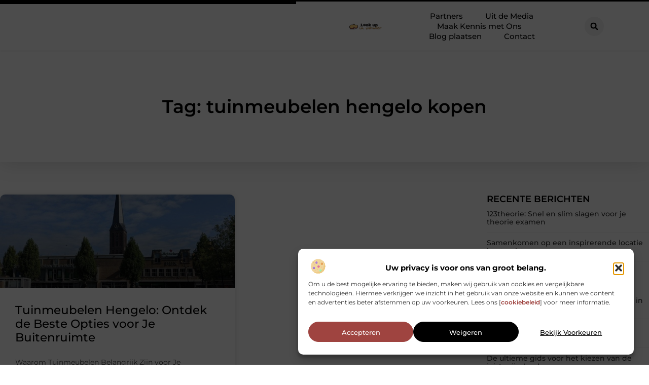

--- FILE ---
content_type: text/css
request_url: https://www.lookupinwonder.nl/wp-content/uploads/elementor/css/post-4101.css?ver=1768963223
body_size: 633
content:
.elementor-kit-4101{--e-global-color-primary:#000000;--e-global-color-secondary:#313131;--e-global-color-text:#444444;--e-global-color-accent:#9F4440;--e-global-color-6a1f1b6:#F2F2F2;--e-global-color-d6ceb13:#FFD37B;--e-global-typography-primary-font-family:"Montserrat";--e-global-typography-primary-font-size:36px;--e-global-typography-primary-font-weight:600;--e-global-typography-secondary-font-family:"Montserrat";--e-global-typography-secondary-font-size:28px;--e-global-typography-secondary-font-weight:600;--e-global-typography-text-font-family:"Montserrat";--e-global-typography-text-font-size:17px;--e-global-typography-text-font-weight:400;--e-global-typography-accent-font-family:"Montserrat";--e-global-typography-accent-font-size:17px;--e-global-typography-accent-font-weight:500;--e-global-typography-b697dca-font-family:"Montserrat";--e-global-typography-b697dca-font-size:23px;--e-global-typography-b697dca-font-weight:500;--e-global-typography-5b6c705-font-family:"Montserrat";--e-global-typography-5b6c705-font-size:16px;--e-global-typography-5b6c705-font-weight:400;--e-global-typography-fab2623-font-family:"Montserrat";--e-global-typography-fab2623-font-size:15px;--e-global-typography-fab2623-font-weight:500;--e-global-typography-72de792-font-family:"Montserrat";--e-global-typography-72de792-font-size:14px;--e-global-typography-72de792-font-weight:500;--e-global-typography-236e586-font-family:"Montserrat";--e-global-typography-236e586-font-size:14px;--e-global-typography-236e586-font-weight:400;--e-global-typography-5c1a627-font-family:"Montserrat";--e-global-typography-5c1a627-font-size:13px;--e-global-typography-5c1a627-font-weight:400;}.elementor-kit-4101 e-page-transition{background-color:#FFBC7D;}.elementor-section.elementor-section-boxed > .elementor-container{max-width:1140px;}.e-con{--container-max-width:1140px;}.elementor-widget:not(:last-child){margin-block-end:20px;}.elementor-element{--widgets-spacing:20px 20px;--widgets-spacing-row:20px;--widgets-spacing-column:20px;}{}h1.entry-title{display:var(--page-title-display);}.site-header .site-branding{flex-direction:column;align-items:stretch;}.site-header{padding-inline-end:0px;padding-inline-start:0px;}.site-footer .site-branding{flex-direction:column;align-items:stretch;}@media(max-width:1024px){.elementor-kit-4101{--e-global-typography-primary-font-size:34px;--e-global-typography-secondary-font-size:26px;--e-global-typography-text-font-size:16px;--e-global-typography-accent-font-size:16px;--e-global-typography-b697dca-font-size:22px;--e-global-typography-5b6c705-font-size:15px;--e-global-typography-fab2623-font-size:14px;--e-global-typography-72de792-font-size:13px;--e-global-typography-236e586-font-size:13px;--e-global-typography-5c1a627-font-size:12px;}.elementor-section.elementor-section-boxed > .elementor-container{max-width:1024px;}.e-con{--container-max-width:1024px;}}@media(max-width:767px){.elementor-kit-4101{--e-global-typography-primary-font-size:28px;--e-global-typography-secondary-font-size:21px;--e-global-typography-text-font-size:15px;--e-global-typography-accent-font-size:15px;--e-global-typography-b697dca-font-size:18px;--e-global-typography-5b6c705-font-size:14px;--e-global-typography-fab2623-font-size:13px;--e-global-typography-72de792-font-size:12px;--e-global-typography-236e586-font-size:12px;--e-global-typography-5c1a627-font-size:12px;}.elementor-section.elementor-section-boxed > .elementor-container{max-width:767px;}.e-con{--container-max-width:767px;}}

--- FILE ---
content_type: text/css
request_url: https://www.lookupinwonder.nl/wp-content/uploads/elementor/css/post-4243.css?ver=1768963345
body_size: 4549
content:
.elementor-4243 .elementor-element.elementor-element-74eee40e{--display:flex;--min-height:220px;--flex-direction:column;--container-widget-width:calc( ( 1 - var( --container-widget-flex-grow ) ) * 100% );--container-widget-height:initial;--container-widget-flex-grow:0;--container-widget-align-self:initial;--flex-wrap-mobile:wrap;--justify-content:center;--align-items:center;box-shadow:0px 0px 40px 0px rgba(0, 0, 0, 0.16);}.elementor-4243 .elementor-element.elementor-element-74eee40e:not(.elementor-motion-effects-element-type-background), .elementor-4243 .elementor-element.elementor-element-74eee40e > .elementor-motion-effects-container > .elementor-motion-effects-layer{background-color:#FFFFFF;}.elementor-widget-theme-archive-title .elementor-heading-title{font-family:var( --e-global-typography-primary-font-family ), Sans-serif;font-size:var( --e-global-typography-primary-font-size );font-weight:var( --e-global-typography-primary-font-weight );color:var( --e-global-color-primary );}.elementor-4243 .elementor-element.elementor-element-5d0160d0 .elementor-heading-title{color:var( --e-global-color-primary );}.elementor-4243 .elementor-element.elementor-element-502f3134{--display:flex;--flex-direction:row-reverse;--container-widget-width:initial;--container-widget-height:100%;--container-widget-flex-grow:1;--container-widget-align-self:stretch;--flex-wrap-mobile:wrap-reverse;--gap:70px 70px;--row-gap:70px;--column-gap:70px;--padding-top:5%;--padding-bottom:5%;--padding-left:0%;--padding-right:0%;}.elementor-4243 .elementor-element.elementor-element-673ce0a1{--display:flex;--flex-direction:column;--container-widget-width:100%;--container-widget-height:initial;--container-widget-flex-grow:0;--container-widget-align-self:initial;--flex-wrap-mobile:wrap;--gap:60px 60px;--row-gap:60px;--column-gap:60px;--margin-top:0px;--margin-bottom:0px;--margin-left:0px;--margin-right:0px;--padding-top:0px;--padding-bottom:0px;--padding-left:0px;--padding-right:0px;}.elementor-4243 .elementor-element.elementor-element-6e682e42{--display:flex;--margin-top:0px;--margin-bottom:0px;--margin-left:0px;--margin-right:0px;--padding-top:0px;--padding-bottom:0px;--padding-left:0px;--padding-right:0px;}.elementor-widget-heading .elementor-heading-title{font-family:var( --e-global-typography-primary-font-family ), Sans-serif;font-size:var( --e-global-typography-primary-font-size );font-weight:var( --e-global-typography-primary-font-weight );color:var( --e-global-color-primary );}.elementor-4243 .elementor-element.elementor-element-17f155b6{text-align:start;}.elementor-4243 .elementor-element.elementor-element-17f155b6 .elementor-heading-title{font-family:"Montserrat", Sans-serif;font-size:18px;font-weight:600;text-transform:uppercase;color:var( --e-global-color-primary );}.elementor-widget-posts .elementor-button{background-color:var( --e-global-color-accent );font-family:var( --e-global-typography-accent-font-family ), Sans-serif;font-size:var( --e-global-typography-accent-font-size );font-weight:var( --e-global-typography-accent-font-weight );}.elementor-widget-posts .elementor-post__title, .elementor-widget-posts .elementor-post__title a{color:var( --e-global-color-secondary );font-family:var( --e-global-typography-primary-font-family ), Sans-serif;font-size:var( --e-global-typography-primary-font-size );font-weight:var( --e-global-typography-primary-font-weight );}.elementor-widget-posts .elementor-post__meta-data{font-family:var( --e-global-typography-secondary-font-family ), Sans-serif;font-size:var( --e-global-typography-secondary-font-size );font-weight:var( --e-global-typography-secondary-font-weight );}.elementor-widget-posts .elementor-post__excerpt p{font-family:var( --e-global-typography-text-font-family ), Sans-serif;font-size:var( --e-global-typography-text-font-size );font-weight:var( --e-global-typography-text-font-weight );}.elementor-widget-posts .elementor-post__read-more{color:var( --e-global-color-accent );}.elementor-widget-posts a.elementor-post__read-more{font-family:var( --e-global-typography-accent-font-family ), Sans-serif;font-size:var( --e-global-typography-accent-font-size );font-weight:var( --e-global-typography-accent-font-weight );}.elementor-widget-posts .elementor-post__card .elementor-post__badge{background-color:var( --e-global-color-accent );font-family:var( --e-global-typography-accent-font-family ), Sans-serif;font-weight:var( --e-global-typography-accent-font-weight );}.elementor-widget-posts .elementor-pagination{font-family:var( --e-global-typography-secondary-font-family ), Sans-serif;font-size:var( --e-global-typography-secondary-font-size );font-weight:var( --e-global-typography-secondary-font-weight );}.elementor-widget-posts .e-load-more-message{font-family:var( --e-global-typography-secondary-font-family ), Sans-serif;font-size:var( --e-global-typography-secondary-font-size );font-weight:var( --e-global-typography-secondary-font-weight );}.elementor-4243 .elementor-element.elementor-element-5e62a00{--grid-row-gap:0px;--grid-column-gap:0px;}.elementor-4243 .elementor-element.elementor-element-5e62a00 .elementor-post{border-style:solid;border-width:0px 0px 1px 0px;border-radius:0px;padding:12px 0px 12px 0px;border-color:var( --e-global-color-6a1f1b6 );}.elementor-4243 .elementor-element.elementor-element-5e62a00 .elementor-post__text{padding:0px 0px 0px 0px;}.elementor-4243 .elementor-element.elementor-element-5e62a00 .elementor-post:hover{border-color:var( --e-global-color-accent );}.elementor-4243 .elementor-element.elementor-element-5e62a00 .elementor-post__title, .elementor-4243 .elementor-element.elementor-element-5e62a00 .elementor-post__title a{font-family:var( --e-global-typography-72de792-font-family ), Sans-serif;font-size:var( --e-global-typography-72de792-font-size );font-weight:var( --e-global-typography-72de792-font-weight );}.elementor-4243 .elementor-element.elementor-element-23f8cd90{--display:flex;--margin-top:0px;--margin-bottom:0px;--margin-left:0px;--margin-right:0px;--padding-top:0px;--padding-bottom:0px;--padding-left:0px;--padding-right:0px;}.elementor-widget-sitemap .elementor-sitemap-title{color:var( --e-global-color-primary );font-family:var( --e-global-typography-primary-font-family ), Sans-serif;font-size:var( --e-global-typography-primary-font-size );font-weight:var( --e-global-typography-primary-font-weight );}.elementor-widget-sitemap .elementor-sitemap-item, .elementor-widget-sitemap span.elementor-sitemap-list, .elementor-widget-sitemap .elementor-sitemap-item a{color:var( --e-global-color-text );font-family:var( --e-global-typography-text-font-family ), Sans-serif;font-size:var( --e-global-typography-text-font-size );font-weight:var( --e-global-typography-text-font-weight );}.elementor-widget-sitemap .elementor-sitemap-item{color:var( --e-global-color-text );}.elementor-4243 .elementor-element.elementor-element-30875a08 .elementor-sitemap-section{flex-basis:calc( 1 / 1 * 100% );padding:0px 0px 0px 0px;}body:not(.rtl) .elementor-4243 .elementor-element.elementor-element-30875a08 .elementor-sitemap-section ul{margin-left:0px;}body.rtl .elementor-4243 .elementor-element.elementor-element-30875a08 .elementor-sitemap-section ul{margin-right:0px;}.elementor-4243 .elementor-element.elementor-element-30875a08 .elementor-sitemap-title{font-family:"Montserrat", Sans-serif;font-size:18px;font-weight:600;text-transform:uppercase;}.elementor-4243 .elementor-element.elementor-element-30875a08 .elementor-sitemap-item, .elementor-4243 .elementor-element.elementor-element-30875a08 span.elementor-sitemap-list, .elementor-4243 .elementor-element.elementor-element-30875a08 .elementor-sitemap-item a{font-family:var( --e-global-typography-72de792-font-family ), Sans-serif;font-size:var( --e-global-typography-72de792-font-size );font-weight:var( --e-global-typography-72de792-font-weight );}.elementor-4243 .elementor-element.elementor-element-30875a08 .elementor-sitemap-item{color:var( --e-global-color-accent );}.elementor-4243 .elementor-element.elementor-element-30875a08 .elementor-sitemap-list, .elementor-4243 .elementor-element.elementor-element-30875a08 .elementor-sitemap-list .children{list-style-type:disc;}.elementor-4243 .elementor-element.elementor-element-52b2d04{--display:flex;--margin-top:0px;--margin-bottom:0px;--margin-left:0px;--margin-right:0px;--padding-top:0px;--padding-bottom:0px;--padding-left:0px;--padding-right:0px;}.elementor-4243 .elementor-element.elementor-element-4cdada6{text-align:start;}.elementor-4243 .elementor-element.elementor-element-4cdada6 .elementor-heading-title{font-family:"Montserrat", Sans-serif;font-size:18px;font-weight:600;text-transform:uppercase;color:var( --e-global-color-primary );}.elementor-4243 .elementor-element.elementor-element-43912b8{--grid-row-gap:0px;--grid-column-gap:0px;}.elementor-4243 .elementor-element.elementor-element-43912b8 .elementor-post{border-style:solid;border-width:0px 0px 1px 0px;border-radius:0px;padding:8px 0px 8px 0px;border-color:var( --e-global-color-6a1f1b6 );}.elementor-4243 .elementor-element.elementor-element-43912b8 .elementor-post__text{padding:0px 0px 0px 0px;}.elementor-4243 .elementor-element.elementor-element-43912b8 .elementor-post:hover{border-color:var( --e-global-color-accent );}.elementor-4243 .elementor-element.elementor-element-43912b8 .elementor-post__title, .elementor-4243 .elementor-element.elementor-element-43912b8 .elementor-post__title a{font-family:var( --e-global-typography-5c1a627-font-family ), Sans-serif;font-size:var( --e-global-typography-5c1a627-font-size );font-weight:var( --e-global-typography-5c1a627-font-weight );}.elementor-widget-call-to-action .elementor-cta__title{font-family:var( --e-global-typography-primary-font-family ), Sans-serif;font-size:var( --e-global-typography-primary-font-size );font-weight:var( --e-global-typography-primary-font-weight );}.elementor-widget-call-to-action .elementor-cta__description{font-family:var( --e-global-typography-text-font-family ), Sans-serif;font-size:var( --e-global-typography-text-font-size );font-weight:var( --e-global-typography-text-font-weight );}.elementor-widget-call-to-action .elementor-cta__button{font-family:var( --e-global-typography-accent-font-family ), Sans-serif;font-size:var( --e-global-typography-accent-font-size );font-weight:var( --e-global-typography-accent-font-weight );}.elementor-widget-call-to-action .elementor-ribbon-inner{background-color:var( --e-global-color-accent );font-family:var( --e-global-typography-accent-font-family ), Sans-serif;font-size:var( --e-global-typography-accent-font-size );font-weight:var( --e-global-typography-accent-font-weight );}.elementor-4243 .elementor-element.elementor-element-e31e298 .elementor-cta__content-item{transition-duration:1000ms;}.elementor-4243 .elementor-element.elementor-element-e31e298.elementor-cta--sequenced-animation .elementor-cta__content-item:nth-child(2){transition-delay:calc( 1000ms / 3 );}.elementor-4243 .elementor-element.elementor-element-e31e298.elementor-cta--sequenced-animation .elementor-cta__content-item:nth-child(3){transition-delay:calc( ( 1000ms / 3 ) * 2 );}.elementor-4243 .elementor-element.elementor-element-e31e298.elementor-cta--sequenced-animation .elementor-cta__content-item:nth-child(4){transition-delay:calc( ( 1000ms / 3 ) * 3 );}.elementor-4243 .elementor-element.elementor-element-e31e298 .elementor-cta .elementor-cta__bg, .elementor-4243 .elementor-element.elementor-element-e31e298 .elementor-cta .elementor-cta__bg-overlay{transition-duration:1500ms;}.elementor-4243 .elementor-element.elementor-element-e31e298 > .elementor-widget-container{border-radius:10px 10px 10px 10px;}.elementor-4243 .elementor-element.elementor-element-e31e298 .elementor-cta__content{text-align:center;padding:35px 35px 35px 35px;}.elementor-4243 .elementor-element.elementor-element-e31e298 .elementor-icon-wrapper{margin-bottom:20px;}.elementor-4243 .elementor-element.elementor-element-e31e298 .elementor-view-stacked .elementor-icon{background-color:var( --e-global-color-d6ceb13 );}.elementor-4243 .elementor-element.elementor-element-e31e298 .elementor-view-stacked .elementor-icon svg{stroke:var( --e-global-color-d6ceb13 );}.elementor-4243 .elementor-element.elementor-element-e31e298 .elementor-view-framed .elementor-icon, .elementor-4243 .elementor-element.elementor-element-e31e298 .elementor-view-default .elementor-icon{color:var( --e-global-color-d6ceb13 );border-color:var( --e-global-color-d6ceb13 );}.elementor-4243 .elementor-element.elementor-element-e31e298 .elementor-view-framed .elementor-icon, .elementor-4243 .elementor-element.elementor-element-e31e298 .elementor-view-default .elementor-icon svg{fill:var( --e-global-color-d6ceb13 );}.elementor-4243 .elementor-element.elementor-element-e31e298 .elementor-icon{font-size:24px;}.elementor-4243 .elementor-element.elementor-element-e31e298 .elementor-cta__title{font-family:var( --e-global-typography-fab2623-font-family ), Sans-serif;font-size:var( --e-global-typography-fab2623-font-size );font-weight:var( --e-global-typography-fab2623-font-weight );color:#FFFFFF;}.elementor-4243 .elementor-element.elementor-element-e31e298 .elementor-cta__title:not(:last-child){margin-bottom:10px;}.elementor-4243 .elementor-element.elementor-element-e31e298 .elementor-cta__description{font-family:var( --e-global-typography-5c1a627-font-family ), Sans-serif;font-size:var( --e-global-typography-5c1a627-font-size );font-weight:var( --e-global-typography-5c1a627-font-weight );color:#FFFFFF;}.elementor-4243 .elementor-element.elementor-element-e31e298 .elementor-cta__description:not(:last-child){margin-bottom:15px;}.elementor-4243 .elementor-element.elementor-element-e31e298 .elementor-cta:hover .elementor-cta__title{color:#FFFFFF;}.elementor-4243 .elementor-element.elementor-element-e31e298 .elementor-cta:hover .elementor-cta__description{color:#FFFFFF;}.elementor-4243 .elementor-element.elementor-element-e31e298 .elementor-cta__button{font-family:"Montserrat", Sans-serif;font-size:13px;font-weight:500;color:var( --e-global-color-primary );background-color:var( --e-global-color-d6ceb13 );border-color:var( --e-global-color-d6ceb13 );border-width:1px;border-radius:50px;}.elementor-4243 .elementor-element.elementor-element-e31e298 .elementor-cta__button:hover{color:var( --e-global-color-accent );background-color:var( --e-global-color-d6ceb13 );border-color:var( --e-global-color-d6ceb13 );}.elementor-4243 .elementor-element.elementor-element-e31e298 .elementor-cta:not(:hover) .elementor-cta__bg-overlay{background-color:var( --e-global-color-accent );}.elementor-4243 .elementor-element.elementor-element-e31e298 .elementor-cta:hover .elementor-cta__bg-overlay{background-color:var( --e-global-color-accent );}.elementor-4243 .elementor-element.elementor-element-53b83fed{--display:flex;--flex-direction:column;--container-widget-width:100%;--container-widget-height:initial;--container-widget-flex-grow:0;--container-widget-align-self:initial;--flex-wrap-mobile:wrap;--margin-top:0px;--margin-bottom:0px;--margin-left:0px;--margin-right:0px;--padding-top:0px;--padding-bottom:0px;--padding-left:0px;--padding-right:0px;}.elementor-widget-archive-posts .elementor-button{background-color:var( --e-global-color-accent );font-family:var( --e-global-typography-accent-font-family ), Sans-serif;font-size:var( --e-global-typography-accent-font-size );font-weight:var( --e-global-typography-accent-font-weight );}.elementor-widget-archive-posts .elementor-post__title, .elementor-widget-archive-posts .elementor-post__title a{color:var( --e-global-color-secondary );font-family:var( --e-global-typography-primary-font-family ), Sans-serif;font-size:var( --e-global-typography-primary-font-size );font-weight:var( --e-global-typography-primary-font-weight );}.elementor-widget-archive-posts .elementor-post__meta-data{font-family:var( --e-global-typography-secondary-font-family ), Sans-serif;font-size:var( --e-global-typography-secondary-font-size );font-weight:var( --e-global-typography-secondary-font-weight );}.elementor-widget-archive-posts .elementor-post__excerpt p{font-family:var( --e-global-typography-text-font-family ), Sans-serif;font-size:var( --e-global-typography-text-font-size );font-weight:var( --e-global-typography-text-font-weight );}.elementor-widget-archive-posts .elementor-post__read-more{color:var( --e-global-color-accent );}.elementor-widget-archive-posts a.elementor-post__read-more{font-family:var( --e-global-typography-accent-font-family ), Sans-serif;font-size:var( --e-global-typography-accent-font-size );font-weight:var( --e-global-typography-accent-font-weight );}.elementor-widget-archive-posts .elementor-post__card .elementor-post__badge{background-color:var( --e-global-color-accent );font-family:var( --e-global-typography-accent-font-family ), Sans-serif;font-weight:var( --e-global-typography-accent-font-weight );}.elementor-widget-archive-posts .elementor-pagination{font-family:var( --e-global-typography-secondary-font-family ), Sans-serif;font-size:var( --e-global-typography-secondary-font-size );font-weight:var( --e-global-typography-secondary-font-weight );}.elementor-widget-archive-posts .e-load-more-message{font-family:var( --e-global-typography-secondary-font-family ), Sans-serif;font-size:var( --e-global-typography-secondary-font-size );font-weight:var( --e-global-typography-secondary-font-weight );}.elementor-widget-archive-posts .elementor-posts-nothing-found{color:var( --e-global-color-text );font-family:var( --e-global-typography-text-font-family ), Sans-serif;font-size:var( --e-global-typography-text-font-size );font-weight:var( --e-global-typography-text-font-weight );}.elementor-4243 .elementor-element.elementor-element-8049499{--item-display:flex;--read-more-alignment:1;--grid-row-gap:35px;--grid-column-gap:35px;--load-more-message-color:var( --e-global-color-text );--load-more-spinner-color:var( --e-global-color-accent );--load-more—spacing:50px;}.elementor-4243 .elementor-element.elementor-element-8049499 .elementor-posts-container .elementor-post__thumbnail{padding-bottom:calc( 0.4 * 100% );}.elementor-4243 .elementor-element.elementor-element-8049499:after{content:"0.4";}.elementor-4243 .elementor-element.elementor-element-8049499 .elementor-post__thumbnail__link{width:100%;}.elementor-4243 .elementor-element.elementor-element-8049499 .elementor-post__meta-data span + span:before{content:"//";}.elementor-4243 .elementor-element.elementor-element-8049499 .elementor-post__card{background-color:#FFFFFF;border-width:0px;border-radius:10px;padding-top:0px;padding-bottom:0px;}.elementor-4243 .elementor-element.elementor-element-8049499 .elementor-post__text{padding:0 30px;margin-top:10px;margin-bottom:20px;}.elementor-4243 .elementor-element.elementor-element-8049499 .elementor-post__meta-data{padding:10px 30px;color:var( --e-global-color-text );font-family:"Montserrat", Sans-serif;font-size:13px;font-weight:500;text-transform:capitalize;}.elementor-4243 .elementor-element.elementor-element-8049499 .elementor-post__avatar{padding-right:30px;padding-left:30px;}.elementor-4243 .elementor-element.elementor-element-8049499 .elementor-post__thumbnail img{filter:brightness( 70% ) contrast( 100% ) saturate( 100% ) blur( 0px ) hue-rotate( 0deg );}.elementor-4243 .elementor-element.elementor-element-8049499 .elementor-post:hover .elementor-post__thumbnail img{filter:brightness( 100% ) contrast( 100% ) saturate( 100% ) blur( 0px ) hue-rotate( 0deg );}.elementor-4243 .elementor-element.elementor-element-8049499 .elementor-post__title, .elementor-4243 .elementor-element.elementor-element-8049499 .elementor-post__title a{color:var( --e-global-color-primary );font-family:var( --e-global-typography-b697dca-font-family ), Sans-serif;font-size:var( --e-global-typography-b697dca-font-size );font-weight:var( --e-global-typography-b697dca-font-weight );}.elementor-4243 .elementor-element.elementor-element-8049499 .elementor-post__title{margin-bottom:25px;}.elementor-4243 .elementor-element.elementor-element-8049499 .elementor-post__meta-data span:before{color:var( --e-global-color-accent );}.elementor-4243 .elementor-element.elementor-element-8049499 .elementor-post__excerpt p{color:var( --e-global-color-text );font-family:var( --e-global-typography-236e586-font-family ), Sans-serif;font-size:var( --e-global-typography-236e586-font-size );font-weight:var( --e-global-typography-236e586-font-weight );}.elementor-4243 .elementor-element.elementor-element-8049499 .elementor-post__excerpt{margin-bottom:16px;}.elementor-4243 .elementor-element.elementor-element-8049499 .elementor-post__read-more{color:#FFFFFF;margin-bottom:20px;}.elementor-4243 .elementor-element.elementor-element-8049499 a.elementor-post__read-more{font-family:"Montserrat", Sans-serif;font-size:12px;font-weight:600;letter-spacing:0px;word-spacing:0px;}.elementor-4243 .elementor-element.elementor-element-8049499 .e-load-more-message{font-family:var( --e-global-typography-accent-font-family ), Sans-serif;font-size:var( --e-global-typography-accent-font-size );font-weight:var( --e-global-typography-accent-font-weight );}.elementor-4243 .elementor-element.elementor-element-8049499 .elementor-posts-nothing-found{font-family:var( --e-global-typography-accent-font-family ), Sans-serif;font-size:var( --e-global-typography-accent-font-size );font-weight:var( --e-global-typography-accent-font-weight );}.elementor-4243 .elementor-element.elementor-element-26d558b{--display:flex;--flex-direction:row;--container-widget-width:initial;--container-widget-height:100%;--container-widget-flex-grow:1;--container-widget-align-self:stretch;--flex-wrap-mobile:wrap;--gap:0px 0px;--row-gap:0px;--column-gap:0px;}.elementor-4243 .elementor-element.elementor-element-e4880b2{--display:flex;--flex-direction:column;--container-widget-width:100%;--container-widget-height:initial;--container-widget-flex-grow:0;--container-widget-align-self:initial;--flex-wrap-mobile:wrap;--justify-content:center;--border-radius:10px 0px 0px 10px;--margin-top:0px;--margin-bottom:0px;--margin-left:0px;--margin-right:0px;--padding-top:40px;--padding-bottom:40px;--padding-left:40px;--padding-right:40px;}.elementor-4243 .elementor-element.elementor-element-e4880b2:not(.elementor-motion-effects-element-type-background), .elementor-4243 .elementor-element.elementor-element-e4880b2 > .elementor-motion-effects-container > .elementor-motion-effects-layer{background-color:var( --e-global-color-accent );}.elementor-4243 .elementor-element.elementor-element-39ae84f{text-align:start;}.elementor-4243 .elementor-element.elementor-element-39ae84f .elementor-heading-title{font-family:var( --e-global-typography-accent-font-family ), Sans-serif;font-size:var( --e-global-typography-accent-font-size );font-weight:var( --e-global-typography-accent-font-weight );color:#FFFFFF;}.elementor-widget-divider{--divider-color:var( --e-global-color-secondary );}.elementor-widget-divider .elementor-divider__text{color:var( --e-global-color-secondary );font-family:var( --e-global-typography-secondary-font-family ), Sans-serif;font-size:var( --e-global-typography-secondary-font-size );font-weight:var( --e-global-typography-secondary-font-weight );}.elementor-widget-divider.elementor-view-stacked .elementor-icon{background-color:var( --e-global-color-secondary );}.elementor-widget-divider.elementor-view-framed .elementor-icon, .elementor-widget-divider.elementor-view-default .elementor-icon{color:var( --e-global-color-secondary );border-color:var( --e-global-color-secondary );}.elementor-widget-divider.elementor-view-framed .elementor-icon, .elementor-widget-divider.elementor-view-default .elementor-icon svg{fill:var( --e-global-color-secondary );}.elementor-4243 .elementor-element.elementor-element-dea90f1{--divider-border-style:solid;--divider-color:#FFFFFF;--divider-border-width:1px;--divider-icon-size:14px;--divider-element-spacing:10px;}.elementor-4243 .elementor-element.elementor-element-dea90f1 .elementor-divider-separator{width:100%;margin:0 auto;margin-right:0;}.elementor-4243 .elementor-element.elementor-element-dea90f1 .elementor-divider{text-align:right;padding-block-start:5px;padding-block-end:5px;}.elementor-4243 .elementor-element.elementor-element-dea90f1.elementor-view-stacked .elementor-icon{background-color:var( --e-global-color-d6ceb13 );}.elementor-4243 .elementor-element.elementor-element-dea90f1.elementor-view-framed .elementor-icon, .elementor-4243 .elementor-element.elementor-element-dea90f1.elementor-view-default .elementor-icon{color:var( --e-global-color-d6ceb13 );border-color:var( --e-global-color-d6ceb13 );}.elementor-4243 .elementor-element.elementor-element-dea90f1.elementor-view-framed .elementor-icon, .elementor-4243 .elementor-element.elementor-element-dea90f1.elementor-view-default .elementor-icon svg{fill:var( --e-global-color-d6ceb13 );}.elementor-widget-text-editor{font-family:var( --e-global-typography-text-font-family ), Sans-serif;font-size:var( --e-global-typography-text-font-size );font-weight:var( --e-global-typography-text-font-weight );color:var( --e-global-color-text );}.elementor-widget-text-editor.elementor-drop-cap-view-stacked .elementor-drop-cap{background-color:var( --e-global-color-primary );}.elementor-widget-text-editor.elementor-drop-cap-view-framed .elementor-drop-cap, .elementor-widget-text-editor.elementor-drop-cap-view-default .elementor-drop-cap{color:var( --e-global-color-primary );border-color:var( --e-global-color-primary );}.elementor-4243 .elementor-element.elementor-element-2a7c69d{text-align:start;font-family:var( --e-global-typography-236e586-font-family ), Sans-serif;font-size:var( --e-global-typography-236e586-font-size );font-weight:var( --e-global-typography-236e586-font-weight );color:#FFFFFF;}.elementor-4243 .elementor-element.elementor-element-e6b7149{--display:grid;--e-con-grid-template-columns:repeat(2, 1fr);--e-con-grid-template-rows:repeat(1, 1fr);--gap:10px 10px;--row-gap:10px;--column-gap:10px;--grid-auto-flow:row;--margin-top:0px;--margin-bottom:0px;--margin-left:0px;--margin-right:0px;--padding-top:0px;--padding-bottom:0px;--padding-left:0px;--padding-right:0px;}.elementor-widget-button .elementor-button{background-color:var( --e-global-color-accent );font-family:var( --e-global-typography-accent-font-family ), Sans-serif;font-size:var( --e-global-typography-accent-font-size );font-weight:var( --e-global-typography-accent-font-weight );}.elementor-4243 .elementor-element.elementor-element-7d26cfe .elementor-button{background-color:#FFFFFF;font-family:var( --e-global-typography-fab2623-font-family ), Sans-serif;font-size:var( --e-global-typography-fab2623-font-size );font-weight:var( --e-global-typography-fab2623-font-weight );fill:var( --e-global-color-accent );color:var( --e-global-color-accent );border-style:solid;border-width:2px 2px 2px 2px;border-color:#FFFFFF;border-radius:50px 50px 50px 50px;padding:20px 0px 20px 0px;}.elementor-4243 .elementor-element.elementor-element-7d26cfe .elementor-button:hover, .elementor-4243 .elementor-element.elementor-element-7d26cfe .elementor-button:focus{background-color:var( --e-global-color-d6ceb13 );color:var( --e-global-color-accent );border-color:var( --e-global-color-d6ceb13 );}.elementor-4243 .elementor-element.elementor-element-7d26cfe .elementor-button:hover svg, .elementor-4243 .elementor-element.elementor-element-7d26cfe .elementor-button:focus svg{fill:var( --e-global-color-accent );}.elementor-4243 .elementor-element.elementor-element-4c1a95e .elementor-button{background-color:#FFFFFF00;font-family:"Montserrat", Sans-serif;font-size:15px;font-weight:500;font-style:italic;text-decoration:underline;fill:#FFFFFF;color:#FFFFFF;border-style:solid;border-width:2px 2px 2px 2px;border-color:#FFFFFF00;border-radius:50px 50px 50px 50px;padding:20px 0px 20px 0px;}.elementor-4243 .elementor-element.elementor-element-4c1a95e .elementor-button:hover, .elementor-4243 .elementor-element.elementor-element-4c1a95e .elementor-button:focus{background-color:var( --e-global-color-d6ceb13 );color:var( --e-global-color-accent );border-color:var( --e-global-color-d6ceb13 );}.elementor-4243 .elementor-element.elementor-element-4c1a95e .elementor-button-content-wrapper{flex-direction:row;}.elementor-4243 .elementor-element.elementor-element-4c1a95e .elementor-button .elementor-button-content-wrapper{gap:10px;justify-content:center;}.elementor-4243 .elementor-element.elementor-element-4c1a95e .elementor-button:hover svg, .elementor-4243 .elementor-element.elementor-element-4c1a95e .elementor-button:focus svg{fill:var( --e-global-color-accent );}.elementor-4243 .elementor-element.elementor-element-3e689f8{--display:flex;--min-height:270px;--flex-direction:column;--container-widget-width:100%;--container-widget-height:initial;--container-widget-flex-grow:0;--container-widget-align-self:initial;--flex-wrap-mobile:wrap;--overlay-opacity:0.35;--border-radius:0px 10px 10px 0px;}.elementor-4243 .elementor-element.elementor-element-3e689f8:not(.elementor-motion-effects-element-type-background), .elementor-4243 .elementor-element.elementor-element-3e689f8 > .elementor-motion-effects-container > .elementor-motion-effects-layer{background-image:url("https://www.lookupinwonder.nl/wp-content/uploads/2022/04/Afbeelding_2_artikelen_-_WR_-_traject_2022.jpg");background-position:bottom center;background-size:cover;}.elementor-4243 .elementor-element.elementor-element-3e689f8::before, .elementor-4243 .elementor-element.elementor-element-3e689f8 > .elementor-background-video-container::before, .elementor-4243 .elementor-element.elementor-element-3e689f8 > .e-con-inner > .elementor-background-video-container::before, .elementor-4243 .elementor-element.elementor-element-3e689f8 > .elementor-background-slideshow::before, .elementor-4243 .elementor-element.elementor-element-3e689f8 > .e-con-inner > .elementor-background-slideshow::before, .elementor-4243 .elementor-element.elementor-element-3e689f8 > .elementor-motion-effects-container > .elementor-motion-effects-layer::before{background-color:transparent;--background-overlay:'';background-image:linear-gradient(180deg, var( --e-global-color-accent ) 15%, var( --e-global-color-primary ) 85%);}.elementor-4243 .elementor-element.elementor-element-6e396580{--display:flex;--flex-direction:row;--container-widget-width:initial;--container-widget-height:100%;--container-widget-flex-grow:1;--container-widget-align-self:stretch;--flex-wrap-mobile:wrap;--justify-content:space-between;--gap:50px 50px;--row-gap:50px;--column-gap:50px;--flex-wrap:wrap;--margin-top:0%;--margin-bottom:5%;--margin-left:0%;--margin-right:0%;--padding-top:5%;--padding-bottom:5%;--padding-left:0%;--padding-right:0%;}.elementor-4243 .elementor-element.elementor-element-d16e67a{--display:flex;--margin-top:0px;--margin-bottom:0px;--margin-left:0px;--margin-right:0px;--padding-top:0px;--padding-bottom:0px;--padding-left:0px;--padding-right:0px;}.elementor-4243 .elementor-element.elementor-element-3c87be57{text-align:center;}.elementor-4243 .elementor-element.elementor-element-3c87be57 .elementor-heading-title{font-family:var( --e-global-typography-accent-font-family ), Sans-serif;font-size:var( --e-global-typography-accent-font-size );font-weight:var( --e-global-typography-accent-font-weight );color:var( --e-global-color-accent );}.elementor-4243 .elementor-element.elementor-element-566b4cb3{text-align:center;}.elementor-4243 .elementor-element.elementor-element-566b4cb3 .elementor-heading-title{font-family:"Montserrat", Sans-serif;font-size:28px;font-weight:700;color:var( --e-global-color-primary );}.elementor-4243 .elementor-element.elementor-element-64e6fc7e{width:var( --container-widget-width, 100% );max-width:100%;--container-widget-width:100%;--container-widget-flex-grow:0;text-align:center;font-family:var( --e-global-typography-5b6c705-font-family ), Sans-serif;font-size:var( --e-global-typography-5b6c705-font-size );font-weight:var( --e-global-typography-5b6c705-font-weight );}.elementor-4243 .elementor-element.elementor-element-64e6fc7e.elementor-element{--align-self:center;}.elementor-4243 .elementor-element.elementor-element-7b77ebd{--divider-border-style:dashed;--divider-color:#000;--divider-border-width:1px;}.elementor-4243 .elementor-element.elementor-element-7b77ebd .elementor-divider-separator{width:100%;}.elementor-4243 .elementor-element.elementor-element-7b77ebd .elementor-divider{padding-block-start:15px;padding-block-end:15px;}.elementor-4243 .elementor-element.elementor-element-5cee1a8d{--display:flex;--flex-direction:column;--container-widget-width:100%;--container-widget-height:initial;--container-widget-flex-grow:0;--container-widget-align-self:initial;--flex-wrap-mobile:wrap;--margin-top:0px;--margin-bottom:0px;--margin-left:0px;--margin-right:0px;--padding-top:0px;--padding-bottom:0px;--padding-left:0px;--padding-right:0px;}.elementor-4243 .elementor-element.elementor-element-168a6c8d{--display:flex;--flex-direction:column;--container-widget-width:100%;--container-widget-height:initial;--container-widget-flex-grow:0;--container-widget-align-self:initial;--flex-wrap-mobile:wrap;--margin-top:0px;--margin-bottom:0px;--margin-left:0px;--margin-right:0px;--padding-top:0px;--padding-bottom:0px;--padding-left:0px;--padding-right:0px;}.elementor-4243 .elementor-element.elementor-element-d6ab4f8{text-align:start;}.elementor-4243 .elementor-element.elementor-element-d6ab4f8 .elementor-heading-title{font-family:var( --e-global-typography-b697dca-font-family ), Sans-serif;font-size:var( --e-global-typography-b697dca-font-size );font-weight:var( --e-global-typography-b697dca-font-weight );color:var( --e-global-color-primary );}.elementor-4243 .elementor-element.elementor-element-2062df69{--display:flex;--flex-direction:column;--container-widget-width:100%;--container-widget-height:initial;--container-widget-flex-grow:0;--container-widget-align-self:initial;--flex-wrap-mobile:wrap;--margin-top:0px;--margin-bottom:0px;--margin-left:0px;--margin-right:0px;--padding-top:0px;--padding-bottom:0px;--padding-left:0px;--padding-right:0px;}.elementor-4243 .elementor-element.elementor-element-63e7f0e{--grid-row-gap:15px;--grid-column-gap:15px;--load-more-message-alignment:center;}.elementor-4243 .elementor-element.elementor-element-63e7f0e .elementor-button:hover, .elementor-4243 .elementor-element.elementor-element-63e7f0e .elementor-button:focus{background-color:#607560;color:#FFFFFF;border-color:#607560;}.elementor-4243 .elementor-element.elementor-element-63e7f0e > .elementor-widget-container{margin:0px 0px 0px 0px;padding:0px 0px 0px 0px;}.elementor-4243 .elementor-element.elementor-element-63e7f0e .elementor-post{border-style:solid;border-width:0px 0px 0px 0px;border-radius:0px;padding:0px 0px 0px 0px;background-color:#FFFFFF;border-color:var( --e-global-color-6a1f1b6 );}.elementor-4243 .elementor-element.elementor-element-63e7f0e .elementor-post__text{padding:0px 0px 0px 0px;}.elementor-4243 .elementor-element.elementor-element-63e7f0e .elementor-post:hover{background-color:#FFFFFF;border-color:var( --e-global-color-accent );}.elementor-4243 .elementor-element.elementor-element-63e7f0e .elementor-post__title, .elementor-4243 .elementor-element.elementor-element-63e7f0e .elementor-post__title a{color:var( --e-global-color-secondary );font-family:"Montserrat", Sans-serif;font-size:13px;font-weight:500;text-decoration:underline;line-height:15px;letter-spacing:0.2px;word-spacing:1px;}.elementor-4243 .elementor-element.elementor-element-63e7f0e .elementor-post__title{margin-bottom:5px;}.elementor-4243 .elementor-element.elementor-element-63e7f0e .elementor-button{fill:#FFFFFF;color:#FFFFFF;border-radius:0px 0px 0px 0px;padding:16px 30px 16px 30px;}.elementor-4243 .elementor-element.elementor-element-63e7f0e .elementor-button:hover svg, .elementor-4243 .elementor-element.elementor-element-63e7f0e .elementor-button:focus svg{fill:#FFFFFF;}body.elementor-page-4243:not(.elementor-motion-effects-element-type-background), body.elementor-page-4243 > .elementor-motion-effects-container > .elementor-motion-effects-layer{background-color:transparent;background-image:linear-gradient(180deg, #FFFFFF 0%, #FFFFFF 100%);}body.elementor-page-4243{margin:0px 0px 0px 0px;padding:0px 0px 0px 0px;}@media(max-width:1024px){.elementor-4243 .elementor-element.elementor-element-74eee40e{--justify-content:center;}.elementor-widget-theme-archive-title .elementor-heading-title{font-size:var( --e-global-typography-primary-font-size );}.elementor-4243 .elementor-element.elementor-element-502f3134{--flex-direction:column-reverse;--container-widget-width:100%;--container-widget-height:initial;--container-widget-flex-grow:0;--container-widget-align-self:initial;--flex-wrap-mobile:wrap;--margin-top:0%;--margin-bottom:0%;--margin-left:0%;--margin-right:0%;--padding-top:5%;--padding-bottom:5%;--padding-left:5%;--padding-right:5%;}.elementor-widget-heading .elementor-heading-title{font-size:var( --e-global-typography-primary-font-size );}.elementor-4243 .elementor-element.elementor-element-17f155b6 .elementor-heading-title{font-size:17px;}.elementor-widget-posts .elementor-post__title, .elementor-widget-posts .elementor-post__title a{font-size:var( --e-global-typography-primary-font-size );}.elementor-widget-posts .elementor-post__meta-data{font-size:var( --e-global-typography-secondary-font-size );}.elementor-widget-posts .elementor-post__excerpt p{font-size:var( --e-global-typography-text-font-size );}.elementor-widget-posts a.elementor-post__read-more{font-size:var( --e-global-typography-accent-font-size );}.elementor-widget-posts .elementor-pagination{font-size:var( --e-global-typography-secondary-font-size );}.elementor-widget-posts .elementor-button{font-size:var( --e-global-typography-accent-font-size );}.elementor-widget-posts .e-load-more-message{font-size:var( --e-global-typography-secondary-font-size );}.elementor-4243 .elementor-element.elementor-element-5e62a00{--grid-row-gap:5px;--grid-column-gap:25px;}.elementor-4243 .elementor-element.elementor-element-5e62a00 .elementor-post__title, .elementor-4243 .elementor-element.elementor-element-5e62a00 .elementor-post__title a{font-size:var( --e-global-typography-72de792-font-size );}.elementor-widget-sitemap .elementor-sitemap-title{font-size:var( --e-global-typography-primary-font-size );}.elementor-widget-sitemap .elementor-sitemap-item, .elementor-widget-sitemap span.elementor-sitemap-list, .elementor-widget-sitemap .elementor-sitemap-item a{font-size:var( --e-global-typography-text-font-size );}.elementor-4243 .elementor-element.elementor-element-30875a08 .elementor-sitemap-section{flex-basis:calc( 1 / 1 * 100% );}.elementor-4243 .elementor-element.elementor-element-30875a08 .elementor-sitemap-title{font-size:17px;}.elementor-4243 .elementor-element.elementor-element-30875a08 .elementor-sitemap-item, .elementor-4243 .elementor-element.elementor-element-30875a08 span.elementor-sitemap-list, .elementor-4243 .elementor-element.elementor-element-30875a08 .elementor-sitemap-item a{font-size:var( --e-global-typography-72de792-font-size );}.elementor-4243 .elementor-element.elementor-element-4cdada6 .elementor-heading-title{font-size:17px;}.elementor-4243 .elementor-element.elementor-element-43912b8{--grid-row-gap:5px;--grid-column-gap:25px;}.elementor-4243 .elementor-element.elementor-element-43912b8 .elementor-post__title, .elementor-4243 .elementor-element.elementor-element-43912b8 .elementor-post__title a{font-size:var( --e-global-typography-5c1a627-font-size );}.elementor-widget-call-to-action .elementor-cta__title{font-size:var( --e-global-typography-primary-font-size );}.elementor-widget-call-to-action .elementor-cta__description{font-size:var( --e-global-typography-text-font-size );}.elementor-widget-call-to-action .elementor-cta__button{font-size:var( --e-global-typography-accent-font-size );}.elementor-widget-call-to-action .elementor-ribbon-inner{font-size:var( --e-global-typography-accent-font-size );}.elementor-4243 .elementor-element.elementor-element-e31e298 .elementor-cta__title{font-size:var( --e-global-typography-fab2623-font-size );}.elementor-4243 .elementor-element.elementor-element-e31e298 .elementor-cta__description{font-size:var( --e-global-typography-5c1a627-font-size );}.elementor-4243 .elementor-element.elementor-element-e31e298 .elementor-cta__button{font-size:12px;}.elementor-widget-archive-posts .elementor-post__title, .elementor-widget-archive-posts .elementor-post__title a{font-size:var( --e-global-typography-primary-font-size );}.elementor-widget-archive-posts .elementor-post__meta-data{font-size:var( --e-global-typography-secondary-font-size );}.elementor-widget-archive-posts .elementor-post__excerpt p{font-size:var( --e-global-typography-text-font-size );}.elementor-widget-archive-posts a.elementor-post__read-more{font-size:var( --e-global-typography-accent-font-size );}.elementor-widget-archive-posts .elementor-pagination{font-size:var( --e-global-typography-secondary-font-size );}.elementor-widget-archive-posts .elementor-button{font-size:var( --e-global-typography-accent-font-size );}.elementor-widget-archive-posts .e-load-more-message{font-size:var( --e-global-typography-secondary-font-size );}.elementor-widget-archive-posts .elementor-posts-nothing-found{font-size:var( --e-global-typography-text-font-size );}.elementor-4243 .elementor-element.elementor-element-8049499{--grid-row-gap:30px;--grid-column-gap:25px;}.elementor-4243 .elementor-element.elementor-element-8049499 .elementor-post__title, .elementor-4243 .elementor-element.elementor-element-8049499 .elementor-post__title a{font-size:var( --e-global-typography-b697dca-font-size );}.elementor-4243 .elementor-element.elementor-element-8049499 .elementor-post__meta-data{font-size:12px;}.elementor-4243 .elementor-element.elementor-element-8049499 .elementor-post__excerpt p{font-size:var( --e-global-typography-236e586-font-size );}.elementor-4243 .elementor-element.elementor-element-8049499 a.elementor-post__read-more{font-size:13px;}.elementor-4243 .elementor-element.elementor-element-8049499 .e-load-more-message{font-size:var( --e-global-typography-accent-font-size );}.elementor-4243 .elementor-element.elementor-element-8049499 .elementor-posts-nothing-found{font-size:var( --e-global-typography-accent-font-size );}.elementor-4243 .elementor-element.elementor-element-26d558b{--margin-top:0%;--margin-bottom:0%;--margin-left:0%;--margin-right:0%;--padding-top:0%;--padding-bottom:0%;--padding-left:0%;--padding-right:0%;}.elementor-4243 .elementor-element.elementor-element-e4880b2{--border-radius:0px 0px 0px 0px;}.elementor-4243 .elementor-element.elementor-element-39ae84f .elementor-heading-title{font-size:var( --e-global-typography-accent-font-size );}.elementor-widget-divider .elementor-divider__text{font-size:var( --e-global-typography-secondary-font-size );}.elementor-widget-text-editor{font-size:var( --e-global-typography-text-font-size );}.elementor-4243 .elementor-element.elementor-element-2a7c69d{font-size:var( --e-global-typography-236e586-font-size );}.elementor-4243 .elementor-element.elementor-element-e6b7149{--grid-auto-flow:row;}.elementor-widget-button .elementor-button{font-size:var( --e-global-typography-accent-font-size );}.elementor-4243 .elementor-element.elementor-element-7d26cfe .elementor-button{font-size:var( --e-global-typography-fab2623-font-size );}.elementor-4243 .elementor-element.elementor-element-4c1a95e .elementor-button{font-size:14px;}.elementor-4243 .elementor-element.elementor-element-3e689f8{--border-radius:0px 0px 0px 0px;}.elementor-4243 .elementor-element.elementor-element-6e396580{--gap:50px 30px;--row-gap:50px;--column-gap:30px;--padding-top:5%;--padding-bottom:5%;--padding-left:5%;--padding-right:5%;}.elementor-4243 .elementor-element.elementor-element-3c87be57 .elementor-heading-title{font-size:var( --e-global-typography-accent-font-size );}.elementor-4243 .elementor-element.elementor-element-566b4cb3 .elementor-heading-title{font-size:26px;}.elementor-4243 .elementor-element.elementor-element-64e6fc7e{font-size:var( --e-global-typography-5b6c705-font-size );}.elementor-4243 .elementor-element.elementor-element-d6ab4f8 .elementor-heading-title{font-size:var( --e-global-typography-b697dca-font-size );}.elementor-4243 .elementor-element.elementor-element-63e7f0e > .elementor-widget-container{margin:10px 0px 20px 0px;}.elementor-4243 .elementor-element.elementor-element-63e7f0e .elementor-post__title, .elementor-4243 .elementor-element.elementor-element-63e7f0e .elementor-post__title a{font-size:12px;}}@media(max-width:767px){.elementor-widget-theme-archive-title .elementor-heading-title{font-size:var( --e-global-typography-primary-font-size );}.elementor-4243 .elementor-element.elementor-element-5d0160d0{text-align:center;}.elementor-4243 .elementor-element.elementor-element-502f3134{--gap:50px 50px;--row-gap:50px;--column-gap:50px;--margin-top:0%;--margin-bottom:10%;--margin-left:0%;--margin-right:0%;--padding-top:8%;--padding-bottom:8%;--padding-left:8%;--padding-right:8%;}.elementor-widget-heading .elementor-heading-title{font-size:var( --e-global-typography-primary-font-size );}.elementor-4243 .elementor-element.elementor-element-17f155b6 .elementor-heading-title{font-size:16px;}.elementor-widget-posts .elementor-post__title, .elementor-widget-posts .elementor-post__title a{font-size:var( --e-global-typography-primary-font-size );}.elementor-widget-posts .elementor-post__meta-data{font-size:var( --e-global-typography-secondary-font-size );}.elementor-widget-posts .elementor-post__excerpt p{font-size:var( --e-global-typography-text-font-size );}.elementor-widget-posts a.elementor-post__read-more{font-size:var( --e-global-typography-accent-font-size );}.elementor-widget-posts .elementor-pagination{font-size:var( --e-global-typography-secondary-font-size );}.elementor-widget-posts .elementor-button{font-size:var( --e-global-typography-accent-font-size );}.elementor-widget-posts .e-load-more-message{font-size:var( --e-global-typography-secondary-font-size );}.elementor-4243 .elementor-element.elementor-element-5e62a00 .elementor-post__title, .elementor-4243 .elementor-element.elementor-element-5e62a00 .elementor-post__title a{font-size:var( --e-global-typography-72de792-font-size );}.elementor-4243 .elementor-element.elementor-element-23f8cd90.e-con{--order:99999 /* order end hack */;}.elementor-widget-sitemap .elementor-sitemap-title{font-size:var( --e-global-typography-primary-font-size );}.elementor-widget-sitemap .elementor-sitemap-item, .elementor-widget-sitemap span.elementor-sitemap-list, .elementor-widget-sitemap .elementor-sitemap-item a{font-size:var( --e-global-typography-text-font-size );}.elementor-4243 .elementor-element.elementor-element-30875a08 .elementor-sitemap-section{flex-basis:calc( 1 / 1 * 100% );}.elementor-4243 .elementor-element.elementor-element-30875a08 .elementor-sitemap-title{font-size:16px;}.elementor-4243 .elementor-element.elementor-element-30875a08 .elementor-sitemap-item, .elementor-4243 .elementor-element.elementor-element-30875a08 span.elementor-sitemap-list, .elementor-4243 .elementor-element.elementor-element-30875a08 .elementor-sitemap-item a{font-size:var( --e-global-typography-72de792-font-size );}.elementor-4243 .elementor-element.elementor-element-4cdada6 .elementor-heading-title{font-size:16px;}.elementor-4243 .elementor-element.elementor-element-43912b8 .elementor-post__title, .elementor-4243 .elementor-element.elementor-element-43912b8 .elementor-post__title a{font-size:var( --e-global-typography-5c1a627-font-size );}.elementor-widget-call-to-action .elementor-cta__title{font-size:var( --e-global-typography-primary-font-size );}.elementor-widget-call-to-action .elementor-cta__description{font-size:var( --e-global-typography-text-font-size );}.elementor-widget-call-to-action .elementor-cta__button{font-size:var( --e-global-typography-accent-font-size );}.elementor-widget-call-to-action .elementor-ribbon-inner{font-size:var( --e-global-typography-accent-font-size );}.elementor-4243 .elementor-element.elementor-element-e31e298 .elementor-cta__content{text-align:left;}.elementor-4243 .elementor-element.elementor-element-e31e298 .elementor-cta__title{font-size:var( --e-global-typography-fab2623-font-size );}.elementor-4243 .elementor-element.elementor-element-e31e298 .elementor-cta__description{font-size:var( --e-global-typography-5c1a627-font-size );}.elementor-4243 .elementor-element.elementor-element-e31e298 .elementor-cta__button{font-size:12px;}.elementor-widget-archive-posts .elementor-post__title, .elementor-widget-archive-posts .elementor-post__title a{font-size:var( --e-global-typography-primary-font-size );}.elementor-widget-archive-posts .elementor-post__meta-data{font-size:var( --e-global-typography-secondary-font-size );}.elementor-widget-archive-posts .elementor-post__excerpt p{font-size:var( --e-global-typography-text-font-size );}.elementor-widget-archive-posts a.elementor-post__read-more{font-size:var( --e-global-typography-accent-font-size );}.elementor-widget-archive-posts .elementor-pagination{font-size:var( --e-global-typography-secondary-font-size );}.elementor-widget-archive-posts .elementor-button{font-size:var( --e-global-typography-accent-font-size );}.elementor-widget-archive-posts .e-load-more-message{font-size:var( --e-global-typography-secondary-font-size );}.elementor-widget-archive-posts .elementor-posts-nothing-found{font-size:var( --e-global-typography-text-font-size );}.elementor-4243 .elementor-element.elementor-element-8049499 .elementor-posts-container .elementor-post__thumbnail{padding-bottom:calc( 0.5 * 100% );}.elementor-4243 .elementor-element.elementor-element-8049499:after{content:"0.5";}.elementor-4243 .elementor-element.elementor-element-8049499 .elementor-post__thumbnail__link{width:100%;}.elementor-4243 .elementor-element.elementor-element-8049499 .elementor-post__title, .elementor-4243 .elementor-element.elementor-element-8049499 .elementor-post__title a{font-size:var( --e-global-typography-b697dca-font-size );}.elementor-4243 .elementor-element.elementor-element-8049499 .elementor-post__meta-data{font-size:12px;}.elementor-4243 .elementor-element.elementor-element-8049499 .elementor-post__excerpt p{font-size:var( --e-global-typography-236e586-font-size );}.elementor-4243 .elementor-element.elementor-element-8049499 a.elementor-post__read-more{font-size:12px;}.elementor-4243 .elementor-element.elementor-element-8049499 .e-load-more-message{font-size:var( --e-global-typography-accent-font-size );}.elementor-4243 .elementor-element.elementor-element-8049499 .elementor-posts-nothing-found{font-size:var( --e-global-typography-accent-font-size );}.elementor-4243 .elementor-element.elementor-element-26d558b{--flex-direction:column;--container-widget-width:100%;--container-widget-height:initial;--container-widget-flex-grow:0;--container-widget-align-self:initial;--flex-wrap-mobile:wrap;}.elementor-4243 .elementor-element.elementor-element-e4880b2{--padding-top:30px;--padding-bottom:30px;--padding-left:30px;--padding-right:30px;}.elementor-4243 .elementor-element.elementor-element-39ae84f{text-align:center;}.elementor-4243 .elementor-element.elementor-element-39ae84f .elementor-heading-title{font-size:var( --e-global-typography-accent-font-size );}.elementor-widget-divider .elementor-divider__text{font-size:var( --e-global-typography-secondary-font-size );}.elementor-widget-text-editor{font-size:var( --e-global-typography-text-font-size );}.elementor-4243 .elementor-element.elementor-element-2a7c69d{font-size:var( --e-global-typography-236e586-font-size );}.elementor-4243 .elementor-element.elementor-element-e6b7149{--e-con-grid-template-columns:repeat(2, 1fr);--e-con-grid-template-rows:repeat(1, 1fr);--grid-auto-flow:row;}.elementor-widget-button .elementor-button{font-size:var( --e-global-typography-accent-font-size );}.elementor-4243 .elementor-element.elementor-element-7d26cfe .elementor-button{font-size:var( --e-global-typography-fab2623-font-size );}.elementor-4243 .elementor-element.elementor-element-4c1a95e .elementor-button{font-size:13px;}.elementor-4243 .elementor-element.elementor-element-3e689f8{--min-height:220px;}.elementor-4243 .elementor-element.elementor-element-6e396580{--gap:20px 20px;--row-gap:20px;--column-gap:20px;--margin-top:10%;--margin-bottom:10%;--margin-left:0%;--margin-right:0%;}.elementor-4243 .elementor-element.elementor-element-3c87be57 .elementor-heading-title{font-size:var( --e-global-typography-accent-font-size );}.elementor-4243 .elementor-element.elementor-element-566b4cb3{text-align:center;}.elementor-4243 .elementor-element.elementor-element-566b4cb3 .elementor-heading-title{font-size:21px;}.elementor-4243 .elementor-element.elementor-element-64e6fc7e{font-size:var( --e-global-typography-5b6c705-font-size );}.elementor-4243 .elementor-element.elementor-element-d6ab4f8{text-align:center;}.elementor-4243 .elementor-element.elementor-element-d6ab4f8 .elementor-heading-title{font-size:var( --e-global-typography-b697dca-font-size );}.elementor-4243 .elementor-element.elementor-element-63e7f0e{--grid-column-gap:15px;}.elementor-4243 .elementor-element.elementor-element-63e7f0e .elementor-post__title, .elementor-4243 .elementor-element.elementor-element-63e7f0e .elementor-post__title a{font-size:12px;}}@media(min-width:768px){.elementor-4243 .elementor-element.elementor-element-74eee40e{--content-width:1400px;}.elementor-4243 .elementor-element.elementor-element-502f3134{--content-width:1300px;}.elementor-4243 .elementor-element.elementor-element-673ce0a1{--width:25%;}.elementor-4243 .elementor-element.elementor-element-53b83fed{--width:75%;}.elementor-4243 .elementor-element.elementor-element-26d558b{--content-width:1300px;}.elementor-4243 .elementor-element.elementor-element-e4880b2{--width:35%;}.elementor-4243 .elementor-element.elementor-element-3e689f8{--width:65%;}.elementor-4243 .elementor-element.elementor-element-6e396580{--content-width:1300px;}.elementor-4243 .elementor-element.elementor-element-5cee1a8d{--width:26%;}.elementor-4243 .elementor-element.elementor-element-2062df69{--width:70%;}}@media(max-width:1024px) and (min-width:768px){.elementor-4243 .elementor-element.elementor-element-673ce0a1{--width:100%;}.elementor-4243 .elementor-element.elementor-element-53b83fed{--width:100%;}.elementor-4243 .elementor-element.elementor-element-e4880b2{--width:50%;}.elementor-4243 .elementor-element.elementor-element-3e689f8{--width:50%;}.elementor-4243 .elementor-element.elementor-element-5cee1a8d{--width:30%;}.elementor-4243 .elementor-element.elementor-element-168a6c8d{--width:100%;}.elementor-4243 .elementor-element.elementor-element-2062df69{--width:60%;}}/* Start custom CSS for sitemap, class: .elementor-element-30875a08 *//* Tablet : Responsive Font settings */
@media screen and (max-width: 810px) {
    .categories{
    column-count: 3;
    column-gap: 20px;
    }
}

/* Mobile : Responsive Font settings */
@media screen and (max-width: 430px) {
   .categories{
    column-count: 2;
    column-gap: 20px;
    }
}/* End custom CSS */
/* Start custom CSS for archive-posts, class: .elementor-element-8049499 *//*---Categorie---*/

div.elementor-post__read-more-wrapper {
    background-color: #f2f2f2;
    padding: 1px 12px 5px 12px;
    border-radius: 50px;
    align-self: flex-start;
}
div.elementor-post__read-more-wrapper a{
    font-family: "Montserrat", sans-serif;
    font-size: 13px;
    font-weight: 500;
    color: var( --e-global-color-accent );
}
div.elementor-post__read-more-wrapper a:hover{
    color: var(--e-global-color-primary);
}/* End custom CSS */